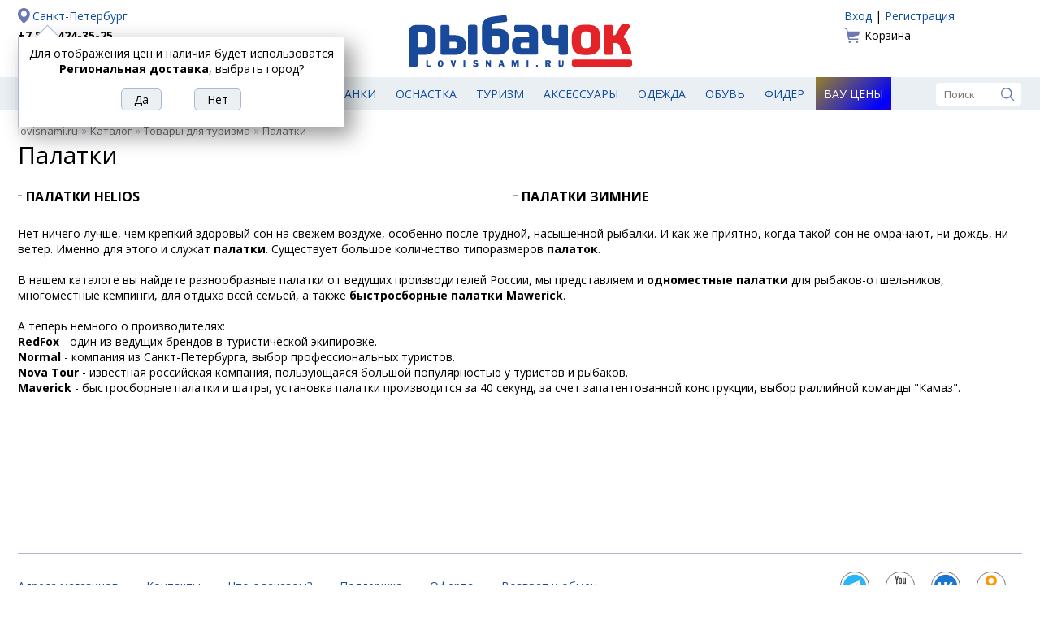

--- FILE ---
content_type: text/html; charset=UTF-8
request_url: https://lovisnami.ru/category/palatki-1019
body_size: 9896
content:
<!DOCTYPE html>
<html lang="ru">

<head>
    <meta charset="UTF-8">
	<link rel='icon' href='/site2/template/lovisnami2016/favicon.ico' type='image/x-icon'>
	<link rel="apple-touch-icon" sizes="180x180" href="/apple-touch-icon.png">
	<link rel="icon" type="image/png" href="/site2/template/lovisnami2016/favicon-32x32.png" sizes="32x32">
	<link rel="icon" type="image/png" href="/site2/template/lovisnami2016/favicon-16x16.png" sizes="16x16">
	<link rel="manifest" href="/manifest.json">
	<meta name="theme-color" content="#ffffff">
	<meta name='Content-Type' content='text/html; charset=utf-8' />
	<meta name='Content-Language' content='ru' />
	<meta name='description' content='Обновленный каталог палаток 2026 для активного отдыха с эксклюзивными фото, описанием и отзывами, доставка курьером и почтой' />
	<link rel='stylesheet' href='/site2/template/lovisnami2016/css/default.css?4.83' type='text/css'>
	<link rel='stylesheet' href='/site2/template/lovisnami2016/css/jquery.window.css?4.83' type='text/css'>
	<link rel='stylesheet' href='/site2/template/lovisnami2016/css/tpl.min.css?4.83' type='text/css'>
	<script type='text/javascript' src='/site2/template/lovisnami2016/js/jquery-1.12.4.min.js?4.83'></script>
	<script type='text/javascript' src='/site2/template/lovisnami2016/js/fn.js?4.83'></script>
	<script type='text/javascript' src='/site2/template/lovisnami2016/js/jquery.window.js?4.83'></script>
	<script type='text/javascript' src='/site2/template/lovisnami2016/js/main.js?4.83'></script>
	<link rel='canonical' href='https://lovisnami.ru/category/palatki-1019'>
	<title>Палатки — купить палатки и тенты в ассортименте для активного отдыха, путешествий, доставка курьером, почтой в каталоге 2026 года интернет магазина РыбачОК</title>
</head>

<body>
<script type="text/javascript">
	window.dataLayer = window.dataLayer || [];
</script>

	<div class='header center clearfix'>
		<div class='left'>
			<a rel="nofollow" href='https://lovisnami.ru/site2/#mainCityChange' class='city' id='mainCityChange'>Санкт-Петербург</a>
<a href='tel:+78124243525' class='phone' rel='nofollow'>+7 812 424-35-25</a>
<!--<a href='tel:+78123390975' class='phone' rel='nofollow'>+7 812 339-09-75</a>-->
	<a href='/dostavka?part=pickup_2287'>Доставка</a>
	<a href='/oplata'>Оплата</a>

	<script type='text/javascript'>
		$(document).ready(function() {
			showMayBeCity('Региональная доставка');
		});
	</script>

		</div>
		<div class='logo'>
							<a href='/'><img src='/site2/template/lovisnami2016/images/logo.svg' width='275' height='90' alt='РыбачОК' title='Рыболовный магазин'></a>
					</div>
		<div class='right'>
			<!--noindex-->
			<div class='auth'>
						<a href='/user_login.php'>Вход</a>
				 | 
					<a href='/user_profile.php'>Регистрация</a>
			</div>
				<a href='/basket.php' class='basket'>
	Корзина	</a>

			<!--/noindex-->
		</div>
	</div>

	<div class='menu'>
		<div class='center clearfix'>
							<a href='https://lovisnami.ru/products.php' id='catalog_list'><img src='/site2/template/lovisnami2016/images/ico_hamburger.svg' width='19' height='19' alt='Каталог' title='Каталог'><span>Рыболовные товары</span></a>
									<a href='https://lovisnami.ru/category/udilishcha-1006' title='Удилища' class="">Удилища</a>
			<a href='https://lovisnami.ru/category/spinningi-1062' title='Спиннинги' class="">Спиннинги</a>
			<a href='https://lovisnami.ru/category/katushki-1010' title='Катушки' class="">Катушки</a>
			<a href='https://lovisnami.ru/category/rybolovnye-primanki-1634' title='Приманки' class="">Приманки</a>
			<a href='https://lovisnami.ru/category/rybolovnaya-osnastka-1002' title='Оснастка' class="">Оснастка</a>
			<a href='https://lovisnami.ru/category/tovary-dlya-turizma-1001' title='Туризм' class="">Туризм</a>
			<a href='https://lovisnami.ru/category/rybolovnye-prinadlezhnosti-1003' title='Аксессуары' class="">Аксессуары</a>
			<a href='https://lovisnami.ru/category/odezhda-dlya-rybalki-1004' title='Одежда' class="">Одежда</a>
			<a href='https://lovisnami.ru/category/obuv-1057' title='Обувь' class="">Обувь</a>
			<a href='https://lovisnami.ru/category/fider-3233' title='Фидер' class="">Фидер</a>
			<a href='https://lovisnami.ru/wow-price' title='Вау цены' class="wow_price_button">Вау цены</a>

			<form action='/search.html' method='get' class='search'>
	<input type='text' name='q' value='' placeholder='Поиск' autocomplete='off'>
	<input type='image' src='/site2/template/lovisnami2016/images/ico_search.svg' width='16' height='16' alt='Поиск' title='Поиск'>
</form>

			<div class='catalog_menu hide'>
				<ul>
				<li>
									<a href='https://lovisnami.ru/category/idei-podarkov-dlya-rybakov-i-okhotnikov-1728' title='Идеи подарков для рыбаков и охотников'>Идеи подарков для рыбаков и охотников</a>
											</li>
						<li>
									<a href='https://lovisnami.ru/category/mikrodzhig_1-3334' title='Микроджиг'>Микроджиг</a>
													<ul>
													<li>
																	<a href='https://lovisnami.ru/category/gruza-dlya-mikrodzhiga-3344' title='Груза для микроджига'>Груза для микроджига</a>
															</li>
														<li>
																	<a href='https://lovisnami.ru/category/dzhig-golovki-dlya-mikrodzhiga-3345' title='Джиг головки для микроджига'>Джиг головки для микроджига</a>
															</li>
														<li>
																	<a href='https://lovisnami.ru/category/katushki-dlya-mikrodzhiga-3347' title='Катушки для микроджига'>Катушки для микроджига</a>
															</li>
														<li>
																	<a href='https://lovisnami.ru/category/kryuchki-dlya-mikrodzhiga-3343' title='Крючки для микроджига'>Крючки для микроджига</a>
															</li>
														<li>
																	<a href='https://lovisnami.ru/category/primanki-dlya-mikrodzhiga-3341' title='Приманки для микроджига'>Приманки для микроджига</a>
															</li>
														<li>
																	<a href='https://lovisnami.ru/category/spinningi-dlya-mikrodzhiga-3346' title='Спиннинги для микроджига'>Спиннинги для микроджига</a>
															</li>
														<li>
																	<a href='https://lovisnami.ru/category/shnury-dlya-mikrodzhiga-3342' title='Шнуры для микроджига'>Шнуры для микроджига</a>
															</li>
												</ul>
							</li>
						<li>
									<a href='https://lovisnami.ru/category/morskaya-rybalka-3253' title='Морская рыбалка'>Морская рыбалка</a>
													<ul>
													<li>
																	<a href='https://lovisnami.ru/category/morskaya-osnastka-3255' title='Морская оснастка'>Морская оснастка</a>
															</li>
														<li>
																	<a href='https://lovisnami.ru/category/morskie-katushki-3258' title='Морские катушки'>Морские катушки</a>
															</li>
														<li>
																	<a href='https://lovisnami.ru/category/morskie-primanki-3254' title='Морские приманки'>Морские приманки</a>
															</li>
														<li>
																	<a href='https://lovisnami.ru/category/morskie-udilishcha-3256' title='Морские удилища'>Морские удилища</a>
															</li>
														<li>
																	<a href='https://lovisnami.ru/category/morskie-shnury-3257' title='Морские шнуры'>Морские шнуры</a>
															</li>
												</ul>
							</li>
						<li>
									<a href='https://lovisnami.ru/category/na-kolskiy-3556' title='На Кольский'>На Кольский</a>
													<ul>
													<li>
																	<a href='https://lovisnami.ru/category/blesny-3559' title='Блесны'>Блесны</a>
															</li>
														<li>
																	<a href='https://lovisnami.ru/category/veydersy-3570' title='Вейдерсы'>Вейдерсы</a>
															</li>
														<li>
																	<a href='https://lovisnami.ru/category/voblery-kolskii-3562' title='Воблеры'>Воблеры</a>
															</li>
														<li>
																	<a href='https://lovisnami.ru/category/zabrodnye-botinki-3571' title='Забродные ботинки'>Забродные ботинки</a>
															</li>
														<li>
																	<a href='https://lovisnami.ru/category/zabrodnye-kurtki-3572' title='Забродные куртки'>Забродные куртки</a>
															</li>
														<li>
																	<a href='https://lovisnami.ru/category/katushki-3566' title='Катушки'>Катушки</a>
															</li>
														<li>
																	<a href='https://lovisnami.ru/category/leska-3558' title='Леска'>Леска</a>
															</li>
														<li>
																	<a href='https://lovisnami.ru/category/mukhi-na-gorbushu-3563' title='Мухи на горбушу'>Мухи на горбушу</a>
															</li>
														<li>
																	<a href='https://lovisnami.ru/category/spinningi-kolskii-3561' title='Спиннинги'>Спиннинги</a>
															</li>
														<li>
																	<a href='https://lovisnami.ru/category/termobele-3573' title='Термобелье'>Термобелье</a>
															</li>
														<li>
																	<a href='https://lovisnami.ru/category/udochki-na-gorbushu-3560' title='Удочки на горбушу'>Удочки на горбушу</a>
															</li>
												</ul>
							</li>
						<li>
									<a href='https://lovisnami.ru/category/nakhlyst-1635' title='Нахлыст'>Нахлыст</a>
													<ul>
													<li>
																	<a href='https://lovisnami.ru/category/instrumenty-dlya-vyazaniya-1333' title='Инструменты для вязания'>Инструменты для вязания</a>
															</li>
														<li>
																	<a href='https://lovisnami.ru/category/instrumenty-dlya-vyazaniya-fantom-rossiya-indiya-2157' title='Инструменты и станки для вязания HAMO (Индия)'>Инструменты и станки для вязания HAMO (Индия)</a>
															</li>
														<li>
																	<a href='https://lovisnami.ru/category/materialy-dlya-vyazaniya-mushek-1631' title='Материалы для вязания мушек'>Материалы для вязания мушек</a>
															</li>
														<li>
																	<a href='https://lovisnami.ru/category/mushki-1111' title='Мушки'>Мушки</a>
															</li>
														<li>
																	<a href='https://lovisnami.ru/category/povodochnyy-material-1452' title='Поводочный материал'>Поводочный материал</a>
															</li>
														<li>
																	<a href='https://lovisnami.ru/category/podleski-konusnye-1449' title='Подлески конусные'>Подлески конусные</a>
															</li>
														<li>
																	<a href='https://lovisnami.ru/category/soedinitelnye-sistemy-1641' title='Соединительные системы'>Соединительные системы</a>
															</li>
														<li>
																	<a href='https://lovisnami.ru/category/udilishcha-i-katushki_1-1630' title='Удилища и катушки'>Удилища и катушки</a>
															</li>
														<li>
																	<a href='https://lovisnami.ru/category/shnury-nakhlystovye-1451' title='Шнуры нахлыстовые'>Шнуры нахлыстовые</a>
															</li>
												</ul>
							</li>
						<li>
									<a href='https://lovisnami.ru/category/odezhda-dlya-rybalki-1004' title='Одежда для рыбалки'>Одежда для рыбалки</a>
													<ul>
													<li>
																	<a href='https://lovisnami.ru/category/bryuki-1049' title='Брюки и комбинезоны'>Брюки и комбинезоны</a>
															</li>
														<li>
																	<a href='https://lovisnami.ru/category/veydersy-1050' title='Вейдерсы'>Вейдерсы</a>
															</li>
														<li>
																	<a href='https://lovisnami.ru/category/golovnye-ubory-1060' title='Головные уборы'>Головные уборы</a>
															</li>
														<li>
																	<a href='https://lovisnami.ru/category/zhilety-1051' title='Жилеты'>Жилеты</a>
															</li>
														<li>
																	<a href='https://lovisnami.ru/category/kostyumy-1053' title='Костюмы'>Костюмы</a>
															</li>
														<li>
																	<a href='https://lovisnami.ru/category/kurtki-1054' title='Куртки'>Куртки</a>
															</li>
														<li>
																	<a href='https://lovisnami.ru/category/nakolenniki-2871' title='Наколенники'>Наколенники</a>
															</li>
														<li>
																	<a href='https://lovisnami.ru/category/obuv-1057' title='Обувь для рыбалки и охоты'>Обувь для рыбалки и охоты</a>
															</li>
														<li>
																	<a href='https://lovisnami.ru/category/ochki-polyarizatsionnye_1-3164' title='Очки поляризационные'>Очки поляризационные</a>
															</li>
														<li>
																	<a href='https://lovisnami.ru/category/perchatki-1055' title='Перчатки'>Перчатки</a>
															</li>
														<li>
																	<a href='https://lovisnami.ru/category/rubashki-grundens-3407' title='Рубашки Grundens'>Рубашки Grundens</a>
															</li>
														<li>
																	<a href='https://lovisnami.ru/category/rubashki-simms-2997' title='Рубашки Simms'>Рубашки Simms</a>
															</li>
														<li>
																	<a href='https://lovisnami.ru/category/termobele-1059' title='Термобелье'>Термобелье</a>
															</li>
														<li>
																	<a href='https://lovisnami.ru/category/termonoski-1058' title='Термоноски'>Термоноски</a>
															</li>
														<li>
																	<a href='https://lovisnami.ru/category/futbolki-1061' title='Футболки'>Футболки</a>
															</li>
														<li>
																	<a href='https://lovisnami.ru/category/shorty-3297' title='Шорты'>Шорты</a>
															</li>
												</ul>
							</li>
						<li>
									<a href='https://lovisnami.ru/category/prinadlezhnosti-dlya-zimney-rybalki-1675' title='Принадлежности для зимней рыбалки'>Принадлежности для зимней рыбалки</a>
													<ul>
													<li>
																	<a href='https://lovisnami.ru/category/blesny-zimnie_2-2842' title='Блесны зимние'>Блесны зимние</a>
															</li>
														<li>
																	<a href='https://lovisnami.ru/category/zherlitsy-dlya-zimney-rybalki-3187' title='Жерлицы для зимней рыбалки'>Жерлицы для зимней рыбалки</a>
															</li>
														<li>
																	<a href='https://lovisnami.ru/category/zima-balansiry-rapala-finlyandiya-2833' title='Зимние балансиры Rapala'>Зимние балансиры Rapala</a>
															</li>
														<li>
																	<a href='https://lovisnami.ru/category/katushki_winter-3183' title='Катушки для зимней рыбалки'>Катушки для зимней рыбалки</a>
															</li>
														<li>
																	<a href='https://lovisnami.ru/category/ledobury-i-aksessuary-1676' title='Ледобуры и аксессуары'>Ледобуры и аксессуары</a>
															</li>
														<li>
																	<a href='https://lovisnami.ru/category/palatki-dlya-zimney-rybalki-1678' title='Палатки для зимней рыбалки'>Палатки для зимней рыбалки</a>
															</li>
														<li>
																	<a href='https://lovisnami.ru/category/poleznye-aksessuary-1791' title='Полезные аксессуары'>Полезные аксессуары</a>
															</li>
														<li>
																	<a href='https://lovisnami.ru/category/cherpaki-i-bagoriki-1679' title='Черпаки и багорики'>Черпаки и багорики</a>
															</li>
														<li>
																	<a href='https://lovisnami.ru/category/yashchiki-i-sanki-dlya-zimney-rybalki-1677' title='Ящики и санки для зимней рыбалки'>Ящики и санки для зимней рыбалки</a>
															</li>
												</ul>
							</li>
						<li>
									<a href='https://lovisnami.ru/category/rybolovnaya-osnastka-1002' title='Рыболовная оснастка'>Рыболовная оснастка</a>
													<ul>
													<li>
																	<a href='https://lovisnami.ru/category/aksessuary-i-osnastka-dlya-fidernoy-lovli-daiwa-nzon-3230' title='Аксессуары и оснастка для фидерной ловли DAIWA NZON'>Аксессуары и оснастка для фидерной ловли DAIWA NZON</a>
															</li>
														<li>
																	<a href='https://lovisnami.ru/category/aksessuary-i-osnastka-dlya-fidernoy-lovli-flagman-3026' title='Аксессуары и оснастка для фидерной ловли Flagman'>Аксессуары и оснастка для фидерной ловли Flagman</a>
															</li>
														<li>
																	<a href='https://lovisnami.ru/category/antizakruchivateli-1760' title='Антизакручиватели (противозакручиватели)'>Антизакручиватели (противозакручиватели)</a>
															</li>
														<li>
																	<a href='https://lovisnami.ru/category/gruzila-1074' title='Грузила'>Грузила</a>
															</li>
														<li>
																	<a href='https://lovisnami.ru/category/donki-osnashchennye-1081' title='Донки оснащенные'>Донки оснащенные</a>
															</li>
														<li>
																	<a href='https://lovisnami.ru/category/karabiny-i-vertlyugi-1076' title='Карабины и вертлюги'>Карабины и вертлюги</a>
															</li>
														<li>
																	<a href='https://lovisnami.ru/category/kivki-1078' title='Кивки'>Кивки</a>
															</li>
														<li>
																	<a href='https://lovisnami.ru/category/kryuchki-1072' title='Крючки'>Крючки</a>
															</li>
														<li>
																	<a href='https://lovisnami.ru/category/leski-1122' title='Лески'>Лески</a>
															</li>
														<li>
																	<a href='https://lovisnami.ru/category/nakhlystovye-shnury-3294' title='Нахлыстовые шнуры'>Нахлыстовые шнуры</a>
															</li>
														<li>
																	<a href='https://lovisnami.ru/category/povodki-1075' title='Поводки'>Поводки</a>
															</li>
														<li>
																	<a href='https://lovisnami.ru/category/poplavki-1073' title='Поплавки'>Поплавки</a>
															</li>
														<li>
																	<a href='https://lovisnami.ru/category/rasprodazha-karpovykh-snastey-2113' title='Распродажа Карповых снастей'>Распродажа Карповых снастей</a>
															</li>
														<li>
																	<a href='https://lovisnami.ru/category/signalizatory-poklevki-1740' title='Сигнализаторы поклевки'>Сигнализаторы поклевки</a>
															</li>
														<li>
																	<a href='https://lovisnami.ru/category/shnury-1123' title='Шнуры'>Шнуры</a>
															</li>
												</ul>
							</li>
						<li>
									<a href='https://lovisnami.ru/category/katushki-1010' title='Рыболовные катушки'>Рыболовные катушки</a>
													<ul>
													<li>
																	<a href='https://lovisnami.ru/category/zimnie-katushki-3191' title='Зимние катушки'>Зимние катушки</a>
															</li>
														<li>
																	<a href='https://lovisnami.ru/category/katushki-bezynertsionnye-1116' title='Катушки безынерционные'>Катушки безынерционные</a>
															</li>
														<li>
																	<a href='https://lovisnami.ru/category/katushki-provodochnye-1117' title='Катушки инерционные'>Катушки инерционные</a>
															</li>
														<li>
																	<a href='https://lovisnami.ru/category/katushki-multiplikatornye-1115' title='Катушки мультипликаторные'>Катушки мультипликаторные</a>
															</li>
														<li>
																	<a href='https://lovisnami.ru/category/smazki-1121' title='Смазки'>Смазки</a>
															</li>
												</ul>
							</li>
						<li>
									<a href='https://lovisnami.ru/category/rybolovnye-primanki-1634' title='Рыболовные приманки'>Рыболовные приманки</a>
													<ul>
													<li>
																	<a href='https://lovisnami.ru/category/balansiry-1106' title='Балансиры'>Балансиры</a>
															</li>
														<li>
																	<a href='https://lovisnami.ru/category/blesny-zimnie-1539' title='Блесны зимние'>Блесны зимние</a>
															</li>
														<li>
																	<a href='https://lovisnami.ru/category/blesny-letnie-1538' title='Блесны летние'>Блесны летние</a>
															</li>
														<li>
																	<a href='https://lovisnami.ru/category/voblery-1108' title='Воблеры'>Воблеры</a>
															</li>
														<li>
																	<a href='https://lovisnami.ru/category/voblery-zimnie-3032' title='Воблеры зимние (вибы)'>Воблеры зимние (вибы)</a>
															</li>
														<li>
																	<a href='https://lovisnami.ru/category/zhivets-3600' title='Живец'>Живец</a>
															</li>
														<li>
																	<a href='https://lovisnami.ru/category/mormyshki_3-1110' title='Мормышки'>Мормышки</a>
															</li>
														<li>
																	<a href='https://lovisnami.ru/category/prikormki-i-attraktanty-1114' title='Прикормки и аттрактанты'>Прикормки и аттрактанты</a>
															</li>
														<li>
																	<a href='https://lovisnami.ru/category/silikonovye-primanki-1109' title='Силиконовые приманки'>Силиконовые приманки</a>
															</li>
												</ul>
							</li>
						<li>
									<a href='https://lovisnami.ru/category/rybolovnye-prinadlezhnosti-1003' title='Рыболовные принадлежности'>Рыболовные принадлежности</a>
													<ul>
													<li>
																	<a href='https://lovisnami.ru/category/yashchiki-korobki-tubusy-1103' title='Все для хранения'>Все для хранения</a>
															</li>
														<li>
																	<a href='https://lovisnami.ru/category/instrumenty-1088' title='Инструменты'>Инструменты</a>
															</li>
														<li>
																	<a href='https://lovisnami.ru/category/kombayny-dlya-yagod-3366' title='Комбайны для ягод'>Комбайны для ягод</a>
															</li>
														<li>
																	<a href='https://lovisnami.ru/category/ledobury-i-nozhi-k-ledoburam-1012' title='Ледобуры, ножи, чехлы и аксессуары'>Ледобуры, ножи, чехлы и аксессуары</a>
															</li>
														<li>
																	<a href='https://lovisnami.ru/category/nakleyki-na-avto-2054' title='Наклейки на авто'>Наклейки на авто</a>
															</li>
														<li>
																	<a href='https://lovisnami.ru/category/podsaki-1093' title='Подсаки'>Подсаки</a>
															</li>
														<li>
																	<a href='https://lovisnami.ru/category/sadki-1094' title='Садки и каны'>Садки и каны</a>
															</li>
														<li>
																	<a href='https://lovisnami.ru/category/sani-dlya-rybalki-2935' title='Сани для рыбалки'>Сани для рыбалки</a>
															</li>
														<li>
																	<a href='https://lovisnami.ru/category/trollingovoe-oborudovanie-1077' title='Троллинговое оборудование'>Троллинговое оборудование</a>
															</li>
														<li>
																	<a href='https://lovisnami.ru/category/ekholoty-1135' title='Эхолоты, аксессуары и аккумуляторы'>Эхолоты, аксессуары и аккумуляторы</a>
															</li>
														<li>
																	<a href='https://lovisnami.ru/category/yashchiki-zimnie-1355' title='Ящики для зимней рыбалки'>Ящики для зимней рыбалки</a>
															</li>
												</ul>
							</li>
						<li>
									<a href='https://lovisnami.ru/category/spinningi-1062' title='Спиннинги'>Спиннинги</a>
													<ul>
													<li>
																	<a href='https://lovisnami.ru/category/zapasnye-vershinki-forsage-2971' title='Запасные вершинки FORSAGE'>Запасные вершинки FORSAGE</a>
															</li>
														<li>
																	<a href='https://lovisnami.ru/category/morskie-spinningi-3093' title='Морские спиннинги'>Морские спиннинги</a>
															</li>
														<li>
																	<a href='https://lovisnami.ru/category/nabory-dlya-detey-3399' title='Наборы для детей'>Наборы для детей</a>
															</li>
														<li>
																	<a href='https://lovisnami.ru/category/spinningi-13-fishing-3375' title='Спиннинги 13 Fishing'>Спиннинги 13 Fishing</a>
															</li>
														<li>
																	<a href='https://lovisnami.ru/category/spinningi-akara-3210' title='Спиннинги Akara'>Спиннинги Akara</a>
															</li>
														<li>
																	<a href='https://lovisnami.ru/category/spinningi-ares-3585' title='Спиннинги Ares'>Спиннинги Ares</a>
															</li>
														<li>
																	<a href='https://lovisnami.ru/category/spinningi-bft-2921' title='Спиннинги BFT'>Спиннинги BFT</a>
															</li>
														<li>
																	<a href='https://lovisnami.ru/category/spinningi-black-side-3577' title='Спиннинги Black Side'>Спиннинги Black Side</a>
															</li>
														<li>
																	<a href='https://lovisnami.ru/category/spinningi-daiwa-yaponiya-1278' title='Спиннинги Daiwa'>Спиннинги Daiwa</a>
															</li>
														<li>
																	<a href='https://lovisnami.ru/category/spinningi-evergreen-3326' title='Спиннинги Evergreen'>Спиннинги Evergreen</a>
															</li>
														<li>
																	<a href='https://lovisnami.ru/category/spinningi-fish2fish-3224' title='Спиннинги Fish2Fish'>Спиннинги Fish2Fish</a>
															</li>
														<li>
																	<a href='https://lovisnami.ru/category/spinningi-forsage-koreya-2637' title='Спиннинги FORSAGE'>Спиннинги FORSAGE</a>
															</li>
														<li>
																	<a href='https://lovisnami.ru/category/spinningi-graphitleader-yaponiya-1620' title='Спиннинги Graphitleader'>Спиннинги Graphitleader</a>
															</li>
														<li>
																	<a href='https://lovisnami.ru/category/spinningi-jackall-3553' title='Спиннинги Jackall'>Спиннинги Jackall</a>
															</li>
														<li>
																	<a href='https://lovisnami.ru/category/spinningi-lagoon-3354' title='Спиннинги Lagoon'>Спиннинги Lagoon</a>
															</li>
														<li>
																	<a href='https://lovisnami.ru/category/spinningi-major-craft-yaponiya-1761' title='Спиннинги Major Craft'>Спиннинги Major Craft</a>
															</li>
														<li>
																	<a href='https://lovisnami.ru/category/spinningi-maximus-koreya-1662' title='Спиннинги Maximus'>Спиннинги Maximus</a>
															</li>
														<li>
																	<a href='https://lovisnami.ru/category/spinningi-narval-3227' title='Спиннинги NARVAL'>Спиннинги NARVAL</a>
															</li>
														<li>
																	<a href='https://lovisnami.ru/category/spinning-okuma-3063' title='Спиннинги Okuma'>Спиннинги Okuma</a>
															</li>
														<li>
																	<a href='https://lovisnami.ru/category/spinningi-pontoon-21-yaponiya-1647' title='Спиннинги Pontoon 21'>Спиннинги Pontoon 21</a>
															</li>
														<li>
																	<a href='https://lovisnami.ru/category/spinningi-python-3564' title='Спиннинги Python'>Спиннинги Python</a>
															</li>
														<li>
																	<a href='https://lovisnami.ru/category/spinningi-rapala-3376' title='Спиннинги Rapala'>Спиннинги Rapala</a>
															</li>
														<li>
																	<a href='https://lovisnami.ru/category/spinningi-roix-3579' title='Спиннинги Roix'>Спиннинги Roix</a>
															</li>
														<li>
																	<a href='https://lovisnami.ru/category/spinningi-s-master-3216' title='Спиннинги S Master'>Спиннинги S Master</a>
															</li>
														<li>
																	<a href='https://lovisnami.ru/category/spinning-savager-daniya-2505' title='Спиннинги Savagear'>Спиннинги Savagear</a>
															</li>
														<li>
																	<a href='https://lovisnami.ru/category/spinningi-shimano-yaponiya-1288' title='Спиннинги Shimano'>Спиннинги Shimano</a>
															</li>
														<li>
																	<a href='https://lovisnami.ru/category/spinningi-smith-yaponiya-1285' title='Спиннинги Smith'>Спиннинги Smith</a>
															</li>
														<li>
																	<a href='https://lovisnami.ru/category/spinningi-stinger-kitay-3109' title='Спиннинги Stinger'>Спиннинги Stinger</a>
															</li>
														<li>
																	<a href='https://lovisnami.ru/category/spinning-zetrix-yaponiya-2815' title='Спиннинги Zetrix'>Спиннинги Zetrix</a>
															</li>
												</ul>
							</li>
						<li>
									<a href='https://lovisnami.ru/category/tovary-dlya-turizma-1001' title='Товары для туризма'>Товары для туризма</a>
													<ul>
													<li>
																	<a href='https://lovisnami.ru/category/binokli-1044' title='Бинокли'>Бинокли</a>
															</li>
														<li>
																	<a href='https://lovisnami.ru/category/zashchita-ot-nasekomykh-1025' title='Защита от насекомых'>Защита от насекомых</a>
															</li>
														<li>
																	<a href='https://lovisnami.ru/category/kompasy-1045' title='Компасы'>Компасы</a>
															</li>
														<li>
																	<a href='https://lovisnami.ru/category/mebel-dlya-kempinga-1026' title='Мебель для кемпинга'>Мебель для кемпинга</a>
															</li>
														<li>
																	<a href='https://lovisnami.ru/category/multiinstrumenty-2937' title='Мультиинструменты'>Мультиинструменты</a>
															</li>
														<li>
																	<a href='https://lovisnami.ru/category/naduvnye-lodki-1013' title='Надувные лодки'>Надувные лодки</a>
															</li>
														<li>
																	<a href='https://lovisnami.ru/category/nozhi-1031' title='Ножи'>Ножи</a>
															</li>
														<li>
																	<a href='https://lovisnami.ru/category/palatki-1019' title='Палатки'>Палатки</a>
															</li>
														<li>
																	<a href='https://lovisnami.ru/category/posuda-aksessuary-1032' title='Посуда, аксессуары'>Посуда, аксессуары</a>
															</li>
														<li>
																	<a href='https://lovisnami.ru/category/spalnye-meshki-1018' title='Спальные мешки'>Спальные мешки</a>
															</li>
														<li>
																	<a href='https://lovisnami.ru/category/sportivnye-videoregistratory-camsports-1789' title='Спортивные видеокамеры'>Спортивные видеокамеры</a>
															</li>
														<li>
																	<a href='https://lovisnami.ru/category/termosy-1181' title='Термосы'>Термосы</a>
															</li>
														<li>
																	<a href='https://lovisnami.ru/category/turisticheskie-kovriki-1022' title='Туристические коврики'>Туристические коврики</a>
															</li>
														<li>
																	<a href='https://lovisnami.ru/category/gazovoe-oborudovanie-1017' title='Туристическое газовое оборудование'>Туристическое газовое оборудование</a>
															</li>
														<li>
																	<a href='https://lovisnami.ru/category/fonari-1048' title='Фонари'>Фонари</a>
															</li>
												</ul>
							</li>
						<li>
									<a href='https://lovisnami.ru/category/udilishcha-1006' title='Удилища'>Удилища</a>
													<ul>
													<li>
																	<a href='https://lovisnami.ru/category/zapasnye-khlysty-i-koltsa-1070' title='Запасные хлысты и кольца'>Запасные хлысты и кольца</a>
															</li>
														<li>
																	<a href='https://lovisnami.ru/category/zimnie-zherlitsy-i-aksessuary-3189' title='Зимние Жерлицы и аксессуары'>Зимние Жерлицы и аксессуары</a>
															</li>
														<li>
																	<a href='https://lovisnami.ru/category/kivki-storozhki-khlysty-3190' title='Кивки, сторожки'>Кивки, сторожки</a>
															</li>
														<li>
																	<a href='https://lovisnami.ru/category/nabory-dlya-detey_2-3402' title='Наборы для детей'>Наборы для детей</a>
															</li>
														<li>
																	<a href='https://lovisnami.ru/category/podstavki-dlya-udilishch-1770' title='Подставки для удилищ'>Подставки для удилищ</a>
															</li>
														<li>
																	<a href='https://lovisnami.ru/category/udilishcha-karpovye-1067' title='Удилища карповые'>Удилища карповые</a>
															</li>
														<li>
																	<a href='https://lovisnami.ru/category/udilishcha-matchevye-1068' title='Удилища матчевые'>Удилища матчевые</a>
															</li>
														<li>
																	<a href='https://lovisnami.ru/category/udilishcha-poplavochnye-1066' title='Удилища поплавочные'>Удилища поплавочные</a>
															</li>
														<li>
																	<a href='https://lovisnami.ru/category/udilishcha-fidernye-1069' title='Удилища фидерные'>Удилища фидерные</a>
															</li>
														<li>
																	<a href='https://lovisnami.ru/category/udilishcha-zimnie-1071' title='Удочки для зимней рыбалки'>Удочки для зимней рыбалки</a>
															</li>
												</ul>
							</li>
						<li>
									<a href='https://lovisnami.ru/category/fider-3233' title='Фидер'>Фидер</a>
													<ul>
													<li>
																	<a href='https://lovisnami.ru/category/aromatizatory-i-dobavki-3249' title='Ароматизаторы и добавки'>Ароматизаторы и добавки</a>
															</li>
														<li>
																	<a href='https://lovisnami.ru/category/vedra-i-emkosti-3239' title='Ведра и емкости'>Ведра и емкости</a>
															</li>
														<li>
																	<a href='https://lovisnami.ru/category/gotovye-osnastki-i-povodki-3244' title='Готовые оснастки и поводки'>Готовые оснастки и поводки</a>
															</li>
														<li>
																	<a href='https://lovisnami.ru/category/gruza-kormushki-dlya-fidera-3242' title='Груза-кормушки для фидера'>Груза-кормушки для фидера</a>
															</li>
														<li>
																	<a href='https://lovisnami.ru/category/instrumenty-dlya-fidera-3243' title='Инструменты для фидера'>Инструменты для фидера</a>
															</li>
														<li>
																	<a href='https://lovisnami.ru/category/katushki-dlya-fidera-3234' title='Катушки для фидера'>Катушки для фидера</a>
															</li>
														<li>
																	<a href='https://lovisnami.ru/category/kvivertipy-dlya-fidera-3237' title='Квивертипы для фидера'>Квивертипы для фидера</a>
															</li>
														<li>
																	<a href='https://lovisnami.ru/category/leska-dlya-fidera-3238' title='Леска для фидера'>Леска для фидера</a>
															</li>
														<li>
																	<a href='https://lovisnami.ru/category/platformy-i-aksessuary-3241' title='Платформы и аксессуары'>Платформы и аксессуары</a>
															</li>
														<li>
																	<a href='https://lovisnami.ru/category/povodochnitsy-dlya-fidera-3245' title='Поводочницы для фидера'>Поводочницы для фидера</a>
															</li>
														<li>
																	<a href='https://lovisnami.ru/category/podsaki-dlya-fidera--3240' title='Подсаки для фидера '>Подсаки для фидера </a>
															</li>
														<li>
																	<a href='https://lovisnami.ru/category/prikormki-dlya-fidera-3246' title='Прикормки для фидера'>Прикормки для фидера</a>
															</li>
														<li>
																	<a href='https://lovisnami.ru/category/sadki-dlya-fidera-3247' title='Садки для фидера'>Садки для фидера</a>
															</li>
														<li>
																	<a href='https://lovisnami.ru/category/sistemy-khraneniya-dlya-fidera-3248' title='Системы хранения для фидера'>Системы хранения для фидера</a>
															</li>
														<li>
																	<a href='https://lovisnami.ru/category/udilishcha-dlya-fidera-3235' title='Удилища для фидера'>Удилища для фидера</a>
															</li>
														<li>
																	<a href='https://lovisnami.ru/category/shnury-dlya-fidera-3236' title='Шнуры для фидера'>Шнуры для фидера</a>
															</li>
												</ul>
							</li>
						<li>
									<a href='https://lovisnami.ru/category/forelevaya-programma-2486' title='Форелевая программа'>Форелевая программа</a>
													<ul>
													<li>
																	<a href='https://lovisnami.ru/category/trout-blesny-smith-yaponiya-2508' title='Блесны Smith (Япония)'>Блесны Smith (Япония)</a>
															</li>
														<li>
																	<a href='https://lovisnami.ru/category/forelevye-blesny-akara-3259' title='Форелевые блесны Akara'>Форелевые блесны Akara</a>
															</li>
														<li>
																	<a href='https://lovisnami.ru/category/forelevye-blesny-anglers-system-3194' title='Форелевые блесны Anglers System'>Форелевые блесны Anglers System</a>
															</li>
														<li>
																	<a href='https://lovisnami.ru/category/forelevye-blesny-forest-3180' title='Форелевые блесны FOREST'>Форелевые блесны FOREST</a>
															</li>
														<li>
																	<a href='https://lovisnami.ru/category/trout-forelevye-blesny-lucky-john-2489' title='Форелевые блесны Lucky John'>Форелевые блесны Lucky John</a>
															</li>
														<li>
																	<a href='https://lovisnami.ru/category/forelevye-blesny-luremax-3182' title='Форелевые блесны LUREMAX'>Форелевые блесны LUREMAX</a>
															</li>
														<li>
																	<a href='https://lovisnami.ru/category/forelevye-blesny-stinger-3181' title='Форелевые блесны STINGER'>Форелевые блесны STINGER</a>
															</li>
														<li>
																	<a href='https://lovisnami.ru/category/trout-silikonovye-primanki-berkley-ssha-2492' title='Форелевые силиконовые приманки Berkley'>Форелевые силиконовые приманки Berkley</a>
															</li>
												</ul>
							</li>
						<li>
									<a href='https://lovisnami.ru/category/ekipirovka-grundens-3438' title='Экипировка Grundens'>Экипировка Grundens</a>
													<ul>
													<li>
																	<a href='https://lovisnami.ru/category/bryuki_1-3439' title='Брюки Grundens'>Брюки Grundens</a>
															</li>
														<li>
																	<a href='https://lovisnami.ru/category/veydersy-grundens_1-3440' title='Вейдерсы Grundens'>Вейдерсы Grundens</a>
															</li>
														<li>
																	<a href='https://lovisnami.ru/category/golovnye-ubory-grundens-3443' title='Головные уборы Grundens'>Головные уборы Grundens</a>
															</li>
														<li>
																	<a href='https://lovisnami.ru/category/zhilety-grundens-3444' title='Жилеты Grundens'>Жилеты Grundens</a>
															</li>
														<li>
																	<a href='https://lovisnami.ru/category/kombinezony-grundens-3445' title='Комбинезоны Grundens'>Комбинезоны Grundens</a>
															</li>
														<li>
																	<a href='https://lovisnami.ru/category/kurtki-grundens-3446' title='Куртки Grundens'>Куртки Grundens</a>
															</li>
														<li>
																	<a href='https://lovisnami.ru/category/obuv-grundens_1-3447' title='Обувь Grundens'>Обувь Grundens</a>
															</li>
														<li>
																	<a href='https://lovisnami.ru/category/rubashki-grundens_1-3448' title='Рубашки Grundens'>Рубашки Grundens</a>
															</li>
														<li>
																	<a href='https://lovisnami.ru/category/sumki-i-ryukzaki-grundens-3451' title='Сумки и рюкзаки Grundens'>Сумки и рюкзаки Grundens</a>
															</li>
														<li>
																	<a href='https://lovisnami.ru/category/termobele-grundens-3442' title='Термобелье Grundens'>Термобелье Grundens</a>
															</li>
														<li>
																	<a href='https://lovisnami.ru/category/tolstovki-i-khudi-grundens-3449' title='Толстовки и худи Grundens'>Толстовки и худи Grundens</a>
															</li>
														<li>
																	<a href='https://lovisnami.ru/category/futbolki-grundens_1-3450' title='Футболки Grundens'>Футболки Grundens</a>
															</li>
												</ul>
							</li>
						<li>
									<a href='https://lovisnami.ru/category/ekipirovka-simms-3274' title='Экипировка Simms'>Экипировка Simms</a>
													<ul>
													<li>
																	<a href='https://lovisnami.ru/category/aksessuary-rybolovnye-simms-3291' title='Аксессуары рыболовные Simms'>Аксессуары рыболовные Simms</a>
															</li>
														<li>
																	<a href='https://lovisnami.ru/category/bryuki-simms-3277' title='Брюки и шорты Simms'>Брюки и шорты Simms</a>
															</li>
														<li>
																	<a href='https://lovisnami.ru/category/veydersy-zabrodnye-kombinezony-3276' title='Вейдерсы (забродные комбинезоны)'>Вейдерсы (забродные комбинезоны)</a>
															</li>
														<li>
																	<a href='https://lovisnami.ru/category/kepki-rybolovnye-simms-3279' title='Головные уборы Simms'>Головные уборы Simms</a>
															</li>
														<li>
																	<a href='https://lovisnami.ru/category/zhilety-rybolovnye-3278' title='Жилеты рыболовные'>Жилеты рыболовные</a>
															</li>
														<li>
																	<a href='https://lovisnami.ru/category/kofty-i-khudi-simms-3285' title='Кофты и худи Simms'>Кофты и худи Simms</a>
															</li>
														<li>
																	<a href='https://lovisnami.ru/category/kurtki-rybolovnye-simms-3281' title='Куртки рыболовные Simms'>Куртки рыболовные Simms</a>
															</li>
														<li>
																	<a href='https://lovisnami.ru/category/obuv-redington-3292' title='Обувь Redington'>Обувь Redington</a>
															</li>
														<li>
																	<a href='https://lovisnami.ru/category/obuv-simms-3275' title='Обувь Simms'>Обувь Simms</a>
															</li>
														<li>
																	<a href='https://lovisnami.ru/category/perchatki-rybolovnye-simms-3282' title='Перчатки рыболовные Simms'>Перчатки рыболовные Simms</a>
															</li>
														<li>
																	<a href='https://lovisnami.ru/category/rubashki-simms-2-3283' title='Рубашки рыболовные Simms'>Рубашки рыболовные Simms</a>
															</li>
														<li>
																	<a href='https://lovisnami.ru/category/ryukzaki-i-sumki-simms-3286' title='Рюкзаки и сумки Simms'>Рюкзаки и сумки Simms</a>
															</li>
														<li>
																	<a href='https://lovisnami.ru/category/termokalsony-simms-3289' title='Термокальсоны Simms'>Термокальсоны Simms</a>
															</li>
														<li>
																	<a href='https://lovisnami.ru/category/termonoski-simms-3284' title='Термоноски Simms'>Термоноски Simms</a>
															</li>
														<li>
																	<a href='https://lovisnami.ru/category/termofutbolki-simms-3287' title='Термофутболки Simms'>Термофутболки Simms</a>
															</li>
														<li>
																	<a href='https://lovisnami.ru/category/uteplennye-kombinezony-simms-3280' title='Утепленные комбинезоны Simms'>Утепленные комбинезоны Simms</a>
															</li>
														<li>
																	<a href='https://lovisnami.ru/category/futbolki-rybolovnye-simms-3288' title='Футболки рыболовные Simms'>Футболки рыболовные Simms</a>
															</li>
												</ul>
							</li>
						<li>
									<a href='https://lovisnami.ru/category/electronics-3082' title='Электроника'>Электроника</a>
													<ul>
													<li>
																	<a href='https://lovisnami.ru/category/ekholoty_in_electronic-3084' title='Эхолоты'>Эхолоты</a>
															</li>
												</ul>
							</li>
			</ul>

			</div>
		</div>
	</div>
	

<div class='content center'>
	<div>
    <div class='toste breadcrumbs' id='breadcrumbs'><a href='https://lovisnami.ru'>lovisnami.ru</a> &raquo; <a href='https://lovisnami.ru/products.php'>Каталог</a> &raquo; <a href='https://lovisnami.ru/category/tovary-dlya-turizma-1001'>Товары для туризма</a> &raquo; <span> Палатки</span></div></div>
<div>
    <script id='struct-data-breadcrumbs' type='application/ld+json'>{"@context":"https:\/\/schema.org","@type":"BreadcrumbList","itemListElement":[{"@type":"ListItem","position":0,"item":{"@id":"https:\/\/lovisnami.ru","name":"lovisnami.ru"}},{"@type":"ListItem","position":1,"item":{"@id":"https:\/\/lovisnami.ru\/products.php","name":"Каталог"}},{"@type":"ListItem","position":2,"item":{"@id":"https:\/\/lovisnami.ru\/category\/tovary-dlya-turizma-1001","name":"Товары для туризма"}},{"@type":"ListItem","position":3,"item":{"@id":"https:\/\/lovisnami.ru\/category\/palatki-1019","name":"Палатки"}}]}</script></div>

    <h1>Палатки</h1>
    
        <div class='category_list'>
                    <div class="category_list_column">
                                    <div>
                        <div class="category_parent">
                            <h3>
                                                                <a class="parent_link" data-parent_category_id="1019"
                                    title="Палатки Helios" href="https://lovisnami.ru/category/palatki-helios-3270">
                                    Палатки Helios                                </a>
                            </h3>
                            <div class="category_children" style="display: ">
                                                            </div>
                        </div>
                    </div>
                            </div>
                    <div class="category_list_column">
                                    <div>
                        <div class="category_parent">
                            <h3>
                                                                <a class="parent_link" data-parent_category_id="1019"
                                    title="Палатки зимние" href="https://lovisnami.ru/category/palatki-zimnie-1153">
                                    Палатки зимние                                </a>
                            </h3>
                            <div class="category_children" style="display: ">
                                                            </div>
                        </div>
                    </div>
                            </div>
                    <div class="category_list_column">
                            </div>
            </div>
    <div class='category_text'>
        Нет ничего лучше, чем крепкий здоровый сон на свежем воздухе, особенно после трудной, насыщенной рыбалки. И как же приятно, когда такой сон не омрачают, ни
дождь, ни ветер. Именно для этого и служат <b>палатки</b>. Существует большое количество типоразмеров <b>палаток</b>. <br><br>В нашем каталоге вы найдете разнообразные палатки от ведущих
производителей России, мы представляем и <b>одноместные палатки</b> для рыбаков-отшельников, многоместные кемпинги, для отдыха всей семьей, а также <b>быстросборные палатки Mawerick</b>.
<br><br>А теперь немного о производителях: <br><b>RedFox</b> -  один из ведущих брендов в туристической экипировке. <br><b>Normal</b> - компания из Санкт-Петербурга, выбор профессиональных
туристов. <br><b>Nova Tour</b> - известная российская компания, пользующаяся большой популярностью у туристов и рыбаков. <br><b>Maverick</b> - быстросборные палатки и шатры, установка палатки производится за 40 секунд, за счет запатентованной
конструкции, выбор раллийной команды "Камаз".    </div>
</div>

<div class='footer center'>
			<div class='sub_menu'>
			<div class='left'>
							<a href='/magaziny-rybachok'>Адреса магазинов</a>
				<a href='/o-nas'>Контакты</a>
	<a rel="nofollow" href='/service/check-order'>Что с заказом?</a>
			<a href='/support.php'>Поддержка</a>
				<a href='/oferta'>Оферта</a>
				<a href='/vozvrat'>Возврат и обмен</a>
	
			</div>

			<div class='right'>
                <a href='https://t.me/lovisnami' target='_blank' rel='nofollow'><img src='/site2/template/lovisnami2016/images/icons8-telegram.svg' width='34' height='34' alt='YouTube' title='Telegram'></a>
                <a href='https://www.youtube.com/user/Lovisnami/videos' target='_blank' rel='nofollow'><img src='/site2/template/lovisnami2016/images/icons8-youtube.svg' width='34' height='34' alt='YouTube' title='YouTube'></a>
				<a href='https://vk.com/lovisnami' target='_blank' rel='nofollow'><img src='/site2/template/lovisnami2016/images/icons8-vk.svg' width='34' height='34' alt='ВКонтакте' title='ВКонтакте'></a>
				<a href='https://ok.ru/group/54379450204284' target='_blank' rel='nofollow'><img src='/site2/template/lovisnami2016/images/odnoklassniki.svg' width='34' height='34' alt='Одноклассники' title='Одноклассники'></a>
			</div>
		</div>

			<div class='line'>Телефон в Санкт-Петербурге: +7 812 424-35-25</div>
<div class='line'>
	Адрес в Санкт-Петербурге: Рыбацкий проспект, 10 лит А, 			в Санкт-Петербурге у нас
					<a href='/dostavka?part=pickup_2287'>
					246 точек выдачи заказов
					</a>
				и доставка Курьером</div>
<div class='line'>Телефон для бесплатных звонков с любых номеров России: 8 804 333 00 85</div>

		<div class='line'>Эл. почта: <a href='mailto:sls@lovisnami.ru' rel='nofollow'>sls@lovisnami.ru</a></div>
		
	<div class='copyright'>
		&copy; Интернет-магазин <span class='fishok'>Рыбач<span>ок</span>
        </span> 2003-2026	</div>
</div>

<div class='hide js_var' data-imagepath='/site2/template/lovisnami2016/images/' data-sitepath='/site2/'></div>


	<link rel='stylesheet' href='https://fonts.googleapis.com/css?family=Open+Sans:400,600,700&subset=latin,cyrillic' type='text/css'>
</body>
</html>

--- FILE ---
content_type: application/javascript; charset=utf-8
request_url: https://lovisnami.ru/site2/template/lovisnami2016/js/main.js?4.83
body_size: 10833
content:
function popularItemInit() {
  var num_of_item = $(".mp_popular .item_list_overlay .item_one").length;
  var box_width = $(".mp_popular .item_list").width();
  var item_width = $(
    ".mp_popular .item_list_overlay .item_one:first"
  ).outerWidth();
  var item_in_show = Math.floor(box_width / item_width);
  var pages = Math.ceil(num_of_item / item_in_show);

  $(".mp_popular .sub_title .pages").html("");

  if (pages > 0) {
    for (var i = 1; i <= pages; i++) {
      $(".mp_popular .sub_title .pages").append(
        "<a href='#" + i + "' " + (i == 1 ? "class='active'" : "") + "></a>"
      );
    }
  }
}

function basketRelativeItemInit() {
  var num_of_item = $(
    ".basket_relative_items .item_list_overlay .item_one"
  ).length;
  var box_width = $(".basket_relative_items .item_list").width();
  var item_width = $(
    ".basket_relative_items .item_list_overlay .item_one:first"
  ).outerWidth();
  var item_in_show = Math.floor(box_width / item_width);
  var pages = Math.ceil(num_of_item / item_in_show);

  $(".basket_relative_items .sub_title .pages").html("");

  if (pages > 0) {
    for (var i = 1; i <= pages; i++) {
      $(".basket_relative_items .sub_title .pages").append(
        "<a href='#" + i + "' " + (i == 1 ? "class='active'" : "") + "></a>"
      );
    }
  }
}

function subItemInit() {
  var num_of_item = $(".sub_items .item_list_overlay .item_one").length;
  var box_width = $(".sub_items .item_list").width();
  var item_width = $(
    ".sub_items .item_list_overlay .item_one:first"
  ).outerWidth();
  var item_in_show = Math.floor(box_width / item_width);
  var pages = Math.ceil(num_of_item / item_in_show);

  $(".sub_items .sub_title .pages").html("");

  if (pages > 0) {
    for (var i = 1; i <= pages; i++) {
      $(".sub_items .sub_title .pages").append(
        "<a href='#" + i + "' " + (i == 1 ? "class='active'" : "") + "></a>"
      );
    }
  }
}

function showItemBigImage() {
  var image_src = $(".item_info .image .big_image")
    .children("img:first")
    .attr("src");
  windowOpen(false, 940, 800);
  windowContent(
    "<div class='window_image_title'>" +
      $(".content h1:first").text() +
      "</div><div class='window_image_left'></div><div class='window_image_box'><img src='" +
      image_src +
      "' class='window_image'></div><div class='window_image_right'></div>"
  );
  windowAddClose();

  $("#window .window_image").on("load", function () {
    windowUpdateSizes();
    windowSetCenter();

    $("#window .window_image_left")
      .addClass("off")
      .on("click", function () {
        $(
          '.item_info .image_box .image_panel div[data-imagelarge="' +
            image_src +
            '"]'
        )
          .prev("div")
          .trigger("click");
        $(".item_info .image .big_image").trigger("click");
      });

    $("#window .window_image_right")
      .addClass("off")
      .on("click", function () {
        $(
          '.item_info .image_box .image_panel div[data-imagelarge="' +
            image_src +
            '"]'
        )
          .next("div")
          .trigger("click");
        $(".item_info .image .big_image").trigger("click");
      });

    var box_image = $(
      '.item_info .image_box .image_panel div[data-imagelarge="' +
        image_src +
        '"]'
    );
    if (box_image.length > 0) {
      if (box_image.prev("div").length > 0)
        $("#window .window_image_left").removeClass("off");

      if (box_image.next("div").length > 0)
        $("#window .window_image_right").removeClass("off");
    }
  });
}

$(document).ready(function () {
  const pop_up = document.getElementById("b-popup");
  if (pop_up) {
    const mouseMoveHandler = function () {
      $("#b-popup").removeClass("d-none");
      document.removeEventListener("mousemove", mouseMoveHandler);
    };
    document.addEventListener("mousemove", mouseMoveHandler);
  }

  $("#b-popup #close-b-popup").on("click", () => {
    $("#b-popup").addClass("d-none");
  });
  const ymAddToBasket = function (category_id) {
    if (typeof ym === "function")
      ym(1123236, "reachGoal", "addToBasketButton" + category_id);
  };
  js_var = [];
  ajax_working = false;

  if ($(".js_var").length > 0)
    $.each($(".js_var").data(), function (index, value) {
      js_var[index] = value;
    });

  if ($(".mp_gradient").length > 0) $("body").addClass("mainpage");

  if ($(".mp_popular").length > 0) {
    popularItemInit();
    $(window).on("resize", function () {
      popularItemInit();
    });

    $(".mp_popular .sub_title .pages").on("click", "a", function () {
      $(".mp_popular .sub_title .pages a").removeClass("active");
      $(this).addClass("active");

      var page = $(this).attr("href").replace("#", "");

      var box_width = $(".mp_popular .item_list").width();
      var item_width = $(
        ".mp_popular .item_list_overlay .item_one:first"
      ).outerWidth();
      var item_in_show = Math.floor(box_width / item_width);
      var item_width_m = $(
        ".mp_popular .item_list_overlay .item_one:first"
      ).outerWidth(true);

      $(".mp_popular .item_list_overlay").animate(
        { marginLeft: "-" + item_width_m * item_in_show * (page - 1) + "px" },
        500
      );

      return false;
    });
  }

  if ($(".sub_items").length > 0) {
    subItemInit();
    $(window).on("resize", function () {
      subItemInit();
    });

    $(".sub_items .sub_title .pages").on("click", "a", function () {
      $(".sub_items .sub_title .pages a").removeClass("active");
      $(this).addClass("active");

      var page = $(this).attr("href").replace("#", "");

      var box_width = $(".sub_items .item_list").width();
      var item_width = $(
        ".sub_items .item_list_overlay .item_one:first"
      ).outerWidth();
      var item_in_show = Math.floor(box_width / item_width);
      var item_width_m = $(
        ".sub_items .item_list_overlay .item_one:first"
      ).outerWidth(true);

      $(".sub_items .item_list_overlay").animate(
        { marginLeft: "-" + item_width_m * item_in_show * (page - 1) + "px" },
        500
      );

      return false;
    });
  }

  /* search */

  $('form.search input[type="text"]').on("focus", function () {
    var need_width = $(this).parents("div.center").outerWidth() - 110;
    $(this).animate({ width: need_width + "px" }, 1000, function () {
      $(this).addClass("open");
    });
  });

  if (
    $('form.search input[type="text"]').length > 0 &&
    $('form.search input[type="text"]').val().length > 0
  ) {
    var need_width =
      $('form.search input[type="text"]').parents("div.center").outerWidth() -
      110;
    $('form.search input[type="text"]')
      .css("width", need_width + "px")
      .addClass("open");
  }

  $("form.search").on("blur", ".open", function () {
    if ($(this).val() == "")
      $(this).animate({ width: "65px" }, 1000, function () {
        $(this).removeClass("open");
      });
  });

  $("form.search").on("keyup", 'input[type="text"]', function (event) {
    if (event.which == 38) {
      // up
      if ($(".suggest .item.active").length > 0) {
        if ($(".suggest .item.active").prev(".item").length > 0)
          $(".suggest .item.active")
            .removeClass("active")
            .prev(".item")
            .addClass("active");
        else $(".suggest .item.active").removeClass("active");
      }
    }

    if (event.which == 40) {
      // down
      if ($(".suggest .item.active").length == 0)
        $(".suggest .item:first-child").addClass("active");
      else {
        if ($(".suggest .item.active").next(".item").length > 0)
          $(".suggest .item.active")
            .removeClass("active")
            .next(".item")
            .addClass("active");
      }
    }

    if (event.which == 13 && $(".suggest .item.active").length > 0) {
      window.location = $(".suggest .item.active .name a").attr("href");
      return false;
    }

    if (event.which >= 37 && event.which <= 40) return false;

    if (typeof timerId != "undefined") clearTimeout(timerId);

    var search_string = $(this).val();
    if (search_string.length >= 3) {
      timerId = setTimeout(function () {
        $.post(
          js_var["sitepath"] + "module/search/ajax.php",
          { part: "suggest", search_string: search_string },
          function (data) {
            $(".suggest").remove();
            if (typeof data != "undefined" && data != "")
              $("form.search").append(data);
          },
          "html"
        );
      }, 500);
    } else {
      $(".suggest").remove();
    }
  });

  $("form.search").on("click", ".suggest .item", function () {
    window.location = $(this).find(".name").children("a").attr("href");
  });

  $("form.search").on("mouseover", ".suggest .item", function () {
    $("form.search .item").removeClass("active");
  });

  $("form.search").on("submit", function () {
    if ($(".suggest .item.active").length > 0) {
      return false;
    }
  });

  /* catalog */

  $("#catalog_list")
    .on("mouseenter", function () {
      $(".catalog_menu").removeClass("hide");
    })
    .on("mouseleave", function () {
      $(".catalog_menu").addClass("hide");
    });

  $(".catalog_menu")
    .on("mouseenter", function () {
      $("#catalog_list").addClass("active");
      $(this).removeClass("hide");
    })
    .on("mouseleave", function () {
      $("#catalog_list").removeClass("active");
      $(this).addClass("hide");
    });

  $(".catalog_menu > ul > li").on("mouseover", function () {
    $(this)
      .children("ul")
      .css("height", $(this).parents("ul").height() + "px");
  });

  /* city */

  $("#mainCityChange,#cityChange").on("click", function () {
    windowOpen(false, 800);
    windowContent(
      "<img src='" + js_var["imagepath"] + "ajax-loader.gif' class='ajax'>"
    );
    windowAddClose();

    $.post(
      js_var["sitepath"] + "module/city/ajax.php",
      { part: "area" },
      function (data) {
        windowContent(data);
      }
    );

    return false;
  });

  $("body").on("click", ".area_list .col a", function () {
    $.post(
      js_var["sitepath"] + "module/city/ajax.php",
      {
        part: "city",
        area: $(this).text(),
        link: window.location.pathname + window.location.search,
      },
      function (data) {
        windowContent(data);
      }
    );
    return false;
  });

  $("body").on("click", ".city_title a", function () {
    $.post(
      js_var["sitepath"] + "module/city/ajax.php",
      { part: "area" },
      function (data) {
        windowContent(data);
      }
    );

    return false;
  });

  $("body").on("click", ".city_list a", function () {
    $.post(
      js_var["sitepath"] + "module/city/ajax.php",
      {
        part: "change",
        city: $(this).attr("href").replace("#city", ""),
        link: window.location.pathname + window.location.search,
      },
      function (data) {
        window.location = data;
      }
    );

    return false;
  });

  $("body").on("click", '.other_list a[href="#other"]', function () {
    $.post(
      js_var["sitepath"] + "module/city/ajax.php",
      { part: "city", area: $(this).text(), link: window.location.pathname },
      function (data) {
        windowContent(data);
      }
    );
    return false;
  });

  if ($(".filter_type_1 #price_slider").length > 0) {
    $(".filter_type_1 #price_slider").ionRangeSlider({
      type: "double",
      min: $(".filter_type_1 input[name='price_from']").data("price"),
      max: $(".filter_type_1 input[name='price_to']").data("price"),
      from: $(".filter_type_1 input[name='price_from']").val(),
      to: $(".filter_type_1 input[name='price_to']").val(),
      step: 10,
      hide_min_max: true,
      hide_from_to: true,
      onStart: function (data) {
        //console.log(data);
      },
      onChange: function (data) {
        $(".filter_type_1 input[name='price_from']").val(data.from);
        $(".filter_type_1 input[name='price_to']").val(data.to);
      },
      onFinish: function (data) {
        $(".filter_type_1 input[name='price_from']").val(data.from);
        $(".filter_type_1 input[name='price_to']").val(data.to);

        updateCatalog();
      },
      onUpdate: function (data) {
        //console.log(data);
      },
    });
  }

  $(".filter_type_1 input[name='price_from']").on("blur", function () {
    updateCatalog();
  });

  $(".filter_type_1 input[name='price_to']").on("blur", function () {
    updateCatalog();
  });

  $(".filter_type_1").on("click", ".var_one .var_name", function () {
    if (
      $(this).parents(".var_one").find("div.var_list").is(":visible") != true
    ) {
      $(".filter_type_1 .var_one .var_list").hide();
      $(this).parents(".var_one").find("div.var_list").show();
    } else {
      $(".filter_type_1 .var_one .var_list").hide();
      updateCatalog();
    }
    return false;
  });

  $(".filter_type_1").on("click", ".var_simple .var_name", function () {
    $(this).parents(".var_simple").toggleClass("active");
    updateCatalog();
  });

  $(".filter_type_1").on("click", ".var_show .button", function () {
    $(this)
      .parents("div.var_list")
      .hide()
      .parents(".var_one")
      .trigger("update");
    updateCatalog();
  });

  $(".filter_type_1").on("click", ".var_one .var_list", function () {
    $(this).parents(".var_one").trigger("update");
  });

  $(".filter_type_1 .var_one").on("update", function () {
    var filter = [];
    $(this)
      .find("input[name^='filter']")
      .each(function () {
        if ($(this).is(":checked")) filter.push($(this).attr("value"));
      });

    var filter_count = filter.length;
    var filter_name = $(this).find(".var_name").data("filtername");

    if (filter_count == 1) {
      $(this)
        .find(".var_name")
        .html(
          filter_name + ": <span>" + filter[0].replace("_", "/") + "</span>"
        );
    } else if (filter_count > 1) {
      $(this)
        .find(".var_name")
        .html(filter_name + ": <span>Выбрано " + filter_count + "</span>");
    } else {
      $(this).find(".var_name").html(filter_name);
    }
  });

  $("body").on("click", ".pager .show_more a", function () {
    if (!ajax_working) {
      var page = parseInt($(".pager").find(".active").text());
      $(".pager .show_more a").html(
        "<img src='" + js_var["imagepath"] + "ajax-loader.gif' class='ajax'>"
      );

      ajax_working = true;
      updateCatalog(true, page, function () {
        $(".pager .show_more a").html("Показать ещё");
        ajax_working = false;
      });
    }
    return false;
  });

  $("body").on("click", '.clear[href="#clear_filter"]', function () {
    $(".filter_type_1 input[name='price_from']").val(
      $(".filter_type_1 input[name='price_from']").data("price")
    );
    $(".filter_type_1 input[name='price_to']").val(
      $(".filter_type_1 input[name='price_to']").data("price")
    );

    var slider = $(".filter_type_1 #price_slider").data("ionRangeSlider");
    slider.update({
      from: $(".filter_type_1 input[name='price_from']").data("price"),
      to: $(".filter_type_1 input[name='price_to']").data("price"),
    });

    $(".filter_type_1 input[name^='filter']")
      .removeAttr("checked")
      .prop("checked", false);
    $(".filter_type_1 .var_one .var_list").hide();

    $(".filter_type_1 .var_simple").removeClass("active");

    $(".filter_type_1 .var_one").trigger("update");

    updateCatalog();
    return false;
  });

  $("body").on("click", ".order_type a", function () {
    $(".order_type a").removeClass("active up down");
    $(this).addClass("active");
    if ($(this).data("ordertype") == "desc") {
      var type = "asc";
      $(this).addClass("up");
    } else {
      var type = "desc";
      $(this).addClass("down");
    }

    $(".order_type a").data("ordertype", type);

    updateCatalog();
    return false;
  });

  $("body").on(
    "click",
    'a[href="#basket_add_simple"],.basket_add_simple',
    function () {
      if (ajax_working) return false;

      const item_id = $(this).data("itemid");
      const categoryInput = $(this).siblings('input[name="category_id"]');
      let category_id = "";
      if (categoryInput.length > 0) {
        category_id = categoryInput.val();
      }
      const quantity = 1;

      ajax_working = true;

      $.post(
        js_var["sitepath"] + "module/basket/ajax.php",
        { part: "ajaxBasketAdd", item_id: item_id, quantity: quantity },
        function (data) {
          if (typeof data != "undefined") {
            ymAddToBasket(category_id);
            basketUpdate();

            windowOpen(false, 600);
            windowContent(data);
            windowAddClose();

            $("input[type='hidden'][name='item_id'][value='" + item_id + "']")
              .parent("form")
              .find("input[type='submit']")
              .replaceWith(
                "<a href='/basket.php' class='button blue'>В корзине</a>"
              );
          } else {
            alert("Товар НЕ добавлен в корзину");
          }
        }
      ).always(function () {
        ajax_working = false;
      });

      return false;
    }
  );

  $("body").on("click", 'a[href="#basket_add_mass"]', function () {
    if (ajax_working) return false;

    var items = $(this).data("items");

    ajax_working = true;

    $.post(
      js_var["sitepath"] + "module/basket/ajax.php",
      { part: "ajaxBasketAddMass", items: items },
      function (data) {
        if (typeof data != "undefined") {
          basketUpdate();

          windowOpen(false, 600);
          windowContent(data);
          windowAddClose();
        } else {
          alert("Товар НЕ добавлен в корзину");
        }
      }
    ).always(function () {
      ajax_working = false;
    });

    return false;
  });

  $("body").on(
    "click",
    'a[href="#basket_add_normal"],.basket_add_normal',
    function () {
      if (ajax_working) return false;

      if ($(this).hasClass("off")) {
        window.location = "/basket.php";
        return false;
      }

      var item_id = $(this).data("itemid");
      var quantity = $('input[name="quantity"]').val();
      const categoryInput = $(this).siblings('input[name="category_id"]');
      let category_id = "";
      if (categoryInput.length > 0) {
        category_id = categoryInput.val();
      }

      if ($('select[name="size"]').length > 0)
        if ($('select[name="size"]').val() == 0) {
          windowOpen(false, 600);
          windowContent("<h3>Необходимо выбрать размер</h3>");
          windowAddClose();
          return false;
        }

      ajax_working = true;

      $.post(
        js_var["sitepath"] + "module/basket/ajax.php",
        { part: "ajaxBasketAdd", item_id: item_id, quantity: quantity },
        function (data) {
          if (typeof data != "undefined") {
            ymAddToBasket(category_id);
            basketUpdate();

            windowOpen(false, 600);
            windowContent(data);
            windowAddClose();

            $(".basket_add_normal").addClass("off").attr("value", "В корзине");
          } else {
            alert("Товар НЕ добавлен в корзину");
          }
        }
      ).always(function () {
        ajax_working = false;
      });

      return false;
    }
  );

  $("body").on("click", ".last_basket a", function () {
    $(".basket_add_normal").trigger("click");
    return false;
  });

  $(".item_info").on("click", ".image_list .image_box div", function () {
    var image_src = $(this).data("imagelarge");
    var image_width = $(this).data("imagesizex");
    var image_height = $(this).data("imagesizey");
    var image_margintop = $(this).data("imagemarginy");
    var image_marginleft = $(this).data("imagemarginx");

    $(".item_info .image .big_image img:first")
      .attr("src", image_src)
      .attr("width", image_width)
      .attr("height", image_height)
      .css("margin", image_margintop + "px " + image_marginleft + "px");

    return false;
  });

  $(".item_info").on("click", ".image .big_image.click", function () {
    showItemBigImage();
  });

  if (
    $(".item_info .image_list .image_box div").length > 0 &&
    $(".item_info .image_list .image_box div").length < 6
  ) {
    var box_width = $(".item_info .image_list .image_box").width();
    var image_width = 0;
    $(".item_info .image_list .image_box .image_panel div").each(function () {
      image_width += $(this).outerWidth(true);
    });

    $(".item_info .image_list .image_box .image_panel div:first").css(
      "margin-left",
      Math.round((box_width - image_width) / 2) + "px"
    );
  }

  $(".item_info .image_list .scroll_left").on("click", function () {
    var box_width = $(".item_info .image_list .image_box").width();
    var now_left = parseInt(
      $(".item_info .image_list .image_box .image_panel").css("left")
    );

    if (now_left + 95 > 0) return false;

    $(".item_info .image_list .image_box .image_panel").animate(
      { left: "+=95px" },
      300
    );

    if (now_left + 95 >= 0)
      $(".item_info .image_list .scroll_left").addClass("off");

    if (now_left < 0)
      $(".item_info .image_list .scroll_right").removeClass("off");

    return false;
  });

  $(".item_info .image_list .scroll_right").on("click", function () {
    var box_width = $(".item_info .image_list .image_box").width();
    var max_left =
      ($(".item_info .image_list .image_box .image_panel div").length * 95 -
        box_width) *
      -1;
    var now_left = parseInt(
      $(".item_info .image_list .image_box .image_panel").css("left")
    );

    if (now_left - 95 < max_left) return false;

    $(".item_info .image_list .image_box .image_panel").animate(
      { left: "-=95px" },
      300
    );

    if (now_left <= 0)
      $(".item_info .image_list .scroll_left").removeClass("off");

    if (now_left - 190 < max_left)
      $(".item_info .image_list .scroll_right").addClass("off");

    return false;
  });

  $(".item_info").on("click", "a[href='#minus'], a[href='#plus']", function () {
    var num = parseInt(
      $(this).parent("div.select").children("input[name='quantity']").val()
    );
    var max = $(this)
      .parent("div.select")
      .children("input[name='quantity']")
      .data("stockmax");

    if ($(this).attr("href") == "#plus") num++;
    else num--;

    if (num < 1) {
      num = 1;
    }
    if (num > max) {
      num = max;
    }
    if (isNaN(num)) {
      num = 1;
    }

    $(this).parent("div.select").children("input[name='quantity']").val(num);

    return false;
  });

  $(".item_info").on("blur", "input[name='quantity']", function () {
    var elm = $(".item_info input[name='quantity']");
    var num = parseInt(elm.val());
    var max = elm.data("stockmax");

    if (num < 1) {
      num = 1;
    }
    if (num > max) {
      num = max;
    }
    if (isNaN(num)) {
      num = 1;
    }

    elm.val(num);
  });

  $(".item_info").on("change", "select[name='size']", function () {
    var item_id = $(this).val();
    if (item_id > 0) {
      updateItem(item_id);
      $(this).find('option[value="0"]').remove();
    }
  });

  /*
	if ($('.content .item_info .item_stock').length > 0 || $('.content .item_stock_line').length > 0 || $('.item_info select[name="size"]').length > 0) {
		checkWidthItemStock();
		$(window).on('resize', function() {
			checkWidthItemStock();
		});
	}
	*/

  $(".content").on("click", ".item_stock_line .city div", function () {
    $(this).parents(".city").children("div").removeClass("active");
    $(this).addClass("active");

    var part = $(this).attr("id").replace("c_", "");

    $(".item_stock_line .market").removeClass("active");
    $("#m_" + part).addClass("active");
  });

  $("body").on("click", 'a[href^="#scroll_"]', function () {
    $("html, body").animate(
      {
        scrollTop:
          $('a[name="' + $(this).attr("href").replace("#", "") + '"]').offset()
            .top - 30,
      },
      500
    );

    return false;
  });

  $('a[href="#order_info"]').on("click", function () {
    windowOpen(false, 800);
    windowContent(
      "<img src='" + js_var["imagepath"] + "ajax-loader.gif' class='ajax'>"
    );
    windowAddClose();

    $.post(
      js_var["sitepath"] + "module/order/ajax.php",
      { part: "ajaxStatus" },
      function (data) {
        windowContent(data);
      }
    );

    $("#window").on("keypress", 'input[name="order_id"]', function (event) {
      if (event.which == 13) $("#window .search_submit").trigger("click");
    });

    $("#window").on("blur", 'input[name="order_id"]', function () {
      $("#window .search_submit").trigger("click");
    });

    $("#window").on("click", ".search_submit", function () {
      var order_id = $('#window input[name="order_id"]').val();

      $("#window .search_form img.ajax").remove();
      $("#window .search_form").append(
        "<img src='" + js_var["imagepath"] + "ajax-loader.gif' class='ajax'>"
      );

      $.post(
        js_var["sitepath"] + "module/order/ajax.php",
        { part: "ajaxStatus", order_id: order_id },
        function (data) {
          windowContent(data);
        }
      );
    });

    return false;
  });

  $(".item_info .wishlist").on("click", function () {
    $.post(
      js_var["sitepath"] + "module/catalog/ajax.php",
      {
        part: "ajaxWishlist",
        item_id: $(this).parents(".basket").find('input[name="item_id"]').val(),
      },
      function (data) {
        if (data == 0) {
          windowOpen(false, 600);
          windowContent(
            "<h3>Для добавления товаров в избранное</h3>&nbsp; &nbsp;&nbsp; Необходимо <a href='/user_login.php'>авторизоваться</a> или <a href='/user_profile.php'>зарегистрироваться</a>"
          );
          windowAddClose();
          return false;
        } else if (data == 1) {
          $(".item_info .wishlist").addClass("active");
        } else {
          $(".item_info .wishlist").removeClass("active");
        }
      }
    );
  });

  $(".new_review").on("click", function () {
    $(this).text("Ваш новый отзыв").removeClass("jsHref");
    $(".new_review_text").addClass("hide");
    $(".new_review_form").removeClass("hide");
  });

  $(".new_review_form .new_review_vote").on("click", "span", function () {
    var vote = $(this).data("vote");

    $(".new_review_form .new_review_vote span").each(function () {
      $(this).removeClass("active");

      if ($(this).data("vote") <= vote) $(this).addClass("active");
    });

    $(this)
      .parent(".new_review_vote")
      .children("small")
      .children("i")
      .text(vote);
    $(this)
      .parent(".new_review_vote")
      .children('input[name="rating"]')
      .val(vote);
  });

  $(".new_review_form form").on("submit", function () {
    if ($('.new_review_form textarea[name="nr_text"]').val().length == 0) {
      windowOpen(false, 600);
      windowContent(
        "<h3>Ошибка</h3>&nbsp; &nbsp;&nbsp; Необходимо написать отзыв"
      );
      windowAddClose();
      return false;
    }
  });

  $(".reviews_order_one .review_order_vote").on("click", "span", function () {
    var vote = $(this).data("vote");

    $(".reviews_order_one .review_order_vote span").each(function () {
      $(this).removeClass("active");

      if ($(this).data("vote") <= vote) $(this).addClass("active");
    });

    $(this)
      .parent(".review_order_vote")
      .children("small")
      .children("i")
      .text(vote);
    $(this)
      .parent(".review_order_vote")
      .children('input[name="rating"]')
      .val(vote);
  });

  $(".reviews_order_one form").on("submit", function () {
    if ($(this).find('textarea[name="nr_text"]').val().length == 0) {
      windowOpen(false, 600);
      windowContent(
        "<h3>Ошибка</h3>&nbsp; &nbsp;&nbsp; Необходимо написать отзыв"
      );
      windowAddClose();
      return false;
    }
  });

  /* page giftcard */

  $(".giftcard_box form").on("submit", function () {
    var elm = $('.giftcard_box input[name="email"]');
    elm.removeClass("bad");

    var email_reg =
      /^([A-Za-z0-9_\-\.])+\@([A-Za-z0-9_\-\.])+\.([A-Za-z]{2,10})$/;
    if (email_reg.test($.trim(elm.val())) == false) {
      elm.addClass("bad");
      return false;
    }
  });

  $('.giftcard_box input[name="email"]').on("focus", function () {
    $(this).removeClass("bad");
  });

  /* basket */

  $(".basket_list").on(
    "click",
    "a[href='#minus'], a[href='#plus']",
    function () {
      var num = parseInt(
        $(this).parent("td.b_quantity").children("input[name='quantity']").val()
      );
      var max = $(this)
        .parent("td.b_quantity")
        .children("input[name='quantity']")
        .data("stockmax");
      var item_id = $(this).parents("tr").attr("id").replace("item_", "");

      if ($(this).attr("href") == "#plus") num++;
      else num--;

      if (num < 1) {
        num = 1;
      }
      if (num > max) {
        num = max;
      }
      if (isNaN(num)) {
        num = 1;
      }

      $(this)
        .parent("td.b_quantity")
        .children("input[name='quantity']")
        .val(num);

      $.post(
        js_var["sitepath"] + "module/basket/ajax.php",
        { part: "ajaxBasketUpdate", item_id: item_id, quantity: num },
        function (data) {
          basketListUpdate(data);
          basketUpdate();
        },
        "json"
      );

      return false;
    }
  );

  $(".basket_list").on("blur", "input[name='quantity']", function () {
    var elm = $(this);
    var num = parseInt(elm.val());
    var max = elm.data("stockmax");
    var item_id = $(this).parents("tr").attr("id").replace("item_", "");

    if (num < 1) {
      num = 1;
    }
    if (num > max) {
      num = max;
    }
    if (isNaN(num)) {
      num = 1;
    }

    elm.val(num);

    $.post(
      js_var["sitepath"] + "module/basket/ajax.php",
      { part: "ajaxBasketUpdate", item_id: item_id, quantity: num },
      function (data) {
        basketListUpdate(data);
        basketUpdate();
      },
      "json"
    );
  });

  $(".basket_list").on("click", "a[href='#delete']", function () {
    if (confirm("Удалить товар из корзины?")) {
      var item_id = $(this).parents("tr").attr("id").replace("item_", "");
      $(this).parents("tr").remove();
      $.post(
        js_var["sitepath"] + "module/basket/ajax.php",
        { part: "ajaxBasketDelete", item_id: item_id },
        function (data) {
          if (typeof data != "undefined") {
            if (data == "0") {
              window.location.href = window.location.href;
            }

            basketListUpdate(data);
            basketUpdate();
          }
        },
        "json"
      );
    }

    return false;
  });

  $(".basket_list_after").on("click", "a[href='#clean']", function () {
    if (confirm("Удалить ВСЕ товары из корзины?")) {
      $.post(
        js_var["sitepath"] + "module/basket/ajax.php",
        { part: "ajaxBasketClean" },
        function (data) {
          window.location.href = window.location.href;
        }
      );
    }

    return false;
  });

  $(".basket_list .b_footer .b_promo .promo_first a").on("click", function () {
    $(".basket_list .b_footer .b_promo .promo_first").hide();
    $(".basket_list .b_footer .b_promo .promo_code")
      .show()
      .children("input")
      .focus();
    return false;
  });

  $(".basket_list .b_footer .b_promo .promo_code a").on("click", function () {
    $(".basket_list .b_footer .b_promo .promo_code span").removeClass("bad");
    $(".basket_list .b_footer .b_promo .promo_code input").removeClass("bad");

    var promo_code = $(
      ".basket_list .b_footer .b_promo .promo_code input"
    ).val();

    if (promo_code == "")
      $(".basket_list .b_footer .b_promo .promo_code input").addClass("bad");
    else {
      $.post(
        js_var["sitepath"] + "module/basket/ajax.php",
        { part: "ajaxCheckPromocode", code: promo_code, set: 1 },
        function (data) {
          if (typeof data.result != "undefined" && data.result) {
            window.location.reload();
            // $(".basket_list .b_footer .b_promo .promo_code input").addClass('hide');
            // $(".basket_list .b_footer .b_promo a").addClass('hide');
            //
            // if (typeof data.result !== 'boolean' && data.result.indexOf(':') != -1) {
            // 	data.result = data.result.split(':');
            // 	$(".basket_list .b_footer .b_promo .promo_code").append("Промо-код: "+promo_code+" = скидка до "+data.result[0]+" ₽ при покупке от "+data.result[1]+" ₽ <small>(Не учитываются акционные товары)</small>");
            // }
            // else {
            //
            // 	let str = "Промо-код: " + promo_code;
            // 	if (typeof data.result !== 'boolean') {
            // 		str += " = " + data.result + "%";
            // 	}
            //
            // 	$(".basket_list .b_footer .b_promo .promo_code").append(
            // 		str + " <small>(Данная скидка не суммируется с другими скидками)</small>");
            //
            // }
            //
            // $.post(js_var['sitepath']+'module/basket/ajax.php', { 'part': 'ajaxBasketRefresh' }, function(data) {
            // 	basketListUpdate(data);
            // 	basketUpdate();
            // 	if(data['promo_code'] && data['promo_code']['condition_url']) {
            // 		console.log(data);
            // 		$('.promo_code').append("<div><a target=\"_blank\" href=\""
            // 			+data['promo_code']['condition_url']+"\">\n" +
            // 			"Условия применения промокода</a></div>")
            //
            // 	}
            // }, 'json');
          } else {
            $(".basket_list .b_footer .b_promo .promo_code span").addClass(
              "bad"
            );
          }
        },
        "json"
      );
    }

    return false;
  });

  if ($(".basket_relative_items").length > 0) {
    basketRelativeItemInit();
    $(window).on("resize", function () {
      basketRelativeItemInit();
    });

    $(".basket_relative_items .sub_title .pages").on("click", "a", function () {
      $(".basket_relative_items .sub_title .pages a").removeClass("active");
      $(this).addClass("active");

      var page = $(this).attr("href").replace("#", "");

      var box_width = $(".basket_relative_items .item_list").width();
      var item_width = $(
        ".basket_relative_items .item_list_overlay .item_one:first"
      ).outerWidth();
      var item_in_show = Math.floor(box_width / item_width);
      var item_width_m = $(
        ".basket_relative_items .item_list_overlay .item_one:first"
      ).outerWidth(true);

      $(".basket_relative_items .item_list_overlay").animate(
        { marginLeft: "-" + item_width_m * item_in_show * (page - 1) + "px" },
        500
      );

      return false;
    });
  }

  /* order process - step 1 */

  // step 2

  $(".content .order_process .op_step_2 .op_payments .op_payment input").on(
    "change",
    function () {
      if (
        $(this).val() == "cert" &&
        ($(this).parents(".op_payment").hasClass("other_pay") ||
          $(this).parents(".op_payment").find("small").length == 0)
      ) {
        $('.content .order_process .op_step_2 input[name="payment_id"]')
          .val(0)
          .trigger("change");

        return false;
      }

      $(".content .order_process .op_step_2 .center .payment_notice").remove();
      if ($(this).parents(".op_payment").hasClass("fee")) {
        var fee = $(this)
          .parents(".op_payment")
          .find("small")
          .text()
          .match(/\((.*)\)/i);
        if (typeof fee != "undefined" && fee != null)
          $(".content .order_process .op_step_2 .center:first").append(
            '<div class="payment_notice">Оплатите заказ на сайте и <strong>сэкономьте ' +
              fee[1] +
              "</strong> - при выбранном способе оплаты есть комиссия</div>"
          );
      }

      $('.content .order_process .op_step_2 input[name="payment_id"]')
        .val($(this).val())
        .trigger("change");
    }
  );

  $('.content .order_process .op_step_2 input[name="payment_id"]').on(
    "change",
    function () {
      var elm = $(
        '.content .order_process .op_step_2 form input[type="submit"]'
      );
      if ($(this).val() == 0) elm.addClass("off");
      else elm.removeClass("off");
    }
  );

  $(".content .order_process .op_step_2 form").on("submit", function () {
    if ($(this).find('input[type="submit"]').hasClass("off")) return false;
  });

  // step 3

  if (
    $('.content .order_process .op_step_3 form input[name="f[phone]"]').length >
    0
  )
    $('.content .order_process .op_step_3 form input[name="f[phone]"]').mask(
      "+9 (999) 999-99-99"
    );

  if ($(".content .order_process .op_step_3 form .op_field_title").length > 0)
    if ($(".content .order_process .op_step_3 form .op_field").length <= 4)
      $(".content .order_process .op_step_3 form .op_field_title").hide();

  $(
    ".content .order_process .op_step_3 form select[name='f[delivery_country]']"
  ).on("change", function () {
    $.post(
      js_var["sitepath"] + "module/city/ajax.php",
      { part: "old_states", country_id: $(this).val() },
      function (data) {
        $(
          ".content .order_process .op_step_3 form select[name='f[delivery_area]'] option"
        ).remove();
        $(
          ".content .order_process .op_step_3 form select[name='f[delivery_area]']"
        ).append("<option value='0'>Выберите свой регион</option>");
        $.each(data, function (index, elm) {
          $(
            ".content .order_process .op_step_3 form select[name='f[delivery_area]']"
          ).append(
            "<option value='" +
              elm.state_id +
              "'>" +
              elm.state_name +
              "</option>"
          );
        });
        $(
          ".content .order_process .op_step_3 form select[name='f[delivery_area]']"
        ).trigger("change");
      },
      "json"
    );
  });

  if (
    $(
      ".content .order_process .op_step_3 form select[name='f[delivery_area]'] option"
    ).length == 1
  )
    $(
      ".content .order_process .op_step_3 form select[name='f[delivery_country]']"
    ).trigger("change");

  $(
    ".content .order_process .op_step_3 form select[name='f[delivery_area]']"
  ).on("change", function () {
    $(this).parents(".op_field").removeClass("bad");
    $.post(
      js_var["sitepath"] + "module/city/ajax.php",
      { part: "old_citys", state_id: $(this).val() },
      function (data) {
        $(
          ".content .order_process .op_step_3 form select[name='f[delivery_city]']"
        ).removeAttr("disabled");
        $(
          ".content .order_process .op_step_3 form select[name='f[delivery_city]'] option"
        ).remove();
        $(
          ".content .order_process .op_step_3 form select[name='f[delivery_city]']"
        ).append("<option value='0'>Выберите свой город</option>");

        $.each(data, function (index, elm) {
          $(
            ".content .order_process .op_step_3 form select[name='f[delivery_city]']"
          ).append(
            "<option value='" + elm.city_id + "'>" + elm.city_name + "</option>"
          );
        });

        if (
          $(
            ".content .order_process .op_step_3 form select[name='f[delivery_area]']"
          ).val() == 0
        )
          $(
            ".content .order_process .op_step_3 form select[name='f[delivery_city]']"
          ).attr("disabled", "disabled");

        $(
          ".content .order_process .op_step_3 form select[name='f[delivery_city]']"
        ).trigger("change");
      },
      "json"
    );
  });

  $(
    ".content .order_process .op_step_3 form select[name='f[delivery_city]']"
  ).on("change", function () {
    $(this).parents(".op_field").removeClass("bad");

    if ($(this).val() == "other")
      $(
        ".content .order_process .op_step_3 form input[name='f[delivery_city]']"
      )
        .removeAttr("disabled")
        .show();
    else
      $(
        ".content .order_process .op_step_3 form input[name='f[delivery_city]']"
      )
        .attr("disabled", "disabled")
        .hide();
  });

  $(".content .order_process .op_step_3 form .op_field input").on(
    "focus",
    function () {
      $(this).parents(".op_field").removeClass("bad");
    }
  );

  // step result

  $(".content .order_process .op_list_title a").on("click", function () {
    $(this).toggleClass("close");
    $(".content .order_process .op_list").slideToggle("fast");
    return false;
  });

  $('.content .order_process .op_confirm input[type="checkbox"]').on(
    "change",
    function () {
      if ($(this).prop("checked"))
        $(
          '.content .order_process .op_confirm input[type="submit"]'
        ).removeClass("off");
      else
        $('.content .order_process .op_confirm input[type="submit"]').addClass(
          "off"
        );
    }
  );

  $(".content .order_process .op_confirm form").on("submit", function () {
    if ($(this).find('input[type="submit"]').hasClass("off")) return false;
  });

  // shop
  $(".content .shop_content .left .shop").on("mouseover", function () {
    var click_id = $(this).attr("id").replace("shop_", "");

    if (typeof myShopMap != "undefined") myShopMap.balloon.close();

    if (typeof myPointCollection != "undefined") {
      myPointCollection.each(function (geoObject) {
        geoObject.options.set(
          "iconImageHref",
          "/site2/template/lovisnami2016/images/order_ico_map.png"
        );

        var content = geoObject.properties.get("balloonContent");
        var point_id = $("<div/>")
          .html(content)
          .find("div.point_in_map")
          .attr("id")
          .replace("point_map_", "");
        if (typeof point_id != "undefined" && point_id == click_id) {
          geoObject.options.set(
            "iconImageHref",
            "/site2/template/lovisnami2016/images/order_ico_map_active.png"
          );

          //var geo = $('#shop_'+point_id).data('geo').split(',');
          //myShopMap.setCenter([geo[0],geo[1]], 11);
        }
      });
    }
  });

  $(".content .shop_content .left .shop").on("mouseleave", function () {
    if (typeof myPointCollection != "undefined") {
      myPointCollection.each(function (geoObject) {
        geoObject.options.set(
          "iconImageHref",
          "/site2/template/lovisnami2016/images/order_ico_map.png"
        );
      });
    }
  });

  // auth
  $(".content .auth_form .bad").on("click focus", "input", function () {
    $(this).parent(".bad").removeClass("bad");
  });

  $(".content .auth_form .password_eye").on("click", function () {
    var elm = $(this).parents(".af_field").children('input[name="password"]');
    if (elm.attr("type") == "password") elm.attr("type", "text");
    else elm.attr("type", "password");
  });

  $(".content .auth_form").on("submit", function () {
    $(this).find('input[name="password"]').attr("type", "password");
  });

  // profile
  $(".content .profile_content .basket_save_list td.delete").on(
    "click",
    "a",
    function () {
      if (!confirm("Удалить корзину без возможности восстановления?"))
        return false;
    }
  );

  if ($('.content .settings_form .sf_field input[name="phone"]').length > 0)
    $('.content .settings_form .sf_field input[name="phone"]').mask(
      "+9 (999) 999-99-99"
    );

  $(".content .settings_form .password_eye").on("click", function () {
    var elm = $(this).parents(".sf_field").children('input[name^="password"]');
    if (elm.attr("type") == "password") elm.attr("type", "text");
    else elm.attr("type", "password");
  });

  $(".content .settings_form").on("submit", function () {
    $(this).find('input[name="password_old"]').attr("type", "password");
    $(this).find('input[name="password"]').attr("type", "password");
  });

  $(".content .profile_content .profile_save").fadeOut(3000, function () {
    if (window.history && window.history.pushState)
      history.pushState({}, "Мои настройки", "/user_settings.php");
  });

  $('a[href="#print"]').on("click", function () {
    window.print();
    return false;
  });

  if (
    $(".content .category_text_upper").length > 0 &&
    $(".content .category_text_upper").height() > 150
  )
    $(".content .category_text_upper").addClass("over");

  $(".content .category_text_upper.over").on("click", function () {
    $(".content .category_text_upper").removeClass("over");
  });

  if ($(".content .category_virtual_links").length > 0) {
    if ($(".content .category_virtual_links > div").length > 16) {
      $(".content .category_virtual_links > div:gt(15)").addClass("hide");
      $(".content .category_virtual_links").append(
        "<div><a href='#' class='button show_all'>Показать все</a></div>"
      );
      $(".content .category_virtual_links .show_all").on("click", function () {
        $(this).detach();
        $(".content .category_virtual_links > div").removeClass("hide");
        return false;
      });
    }
  }

  // delivery

  $(".content .delivery_block_list .point_info .point_info_link").on(
    "click",
    function () {
      $(this).next(".point_info_content").slideToggle();
      return false;
    }
  );
});


--- FILE ---
content_type: image/svg+xml
request_url: https://lovisnami.ru/site2/template/lovisnami2016/images/ico_city.svg
body_size: 403
content:
<?xml version="1.0" encoding="iso-8859-1"?>
<svg xmlns="http://www.w3.org/2000/svg" viewBox="0 0 13 16">
	<path fill="#6C78B2" d="M12.9,6.4C12.9,2.9,10,0,6.4,0C2.9,0,0,2.8,0,6.4c0,1,0.3,2,0.7,2.8c1.8,3.8,5.8,6.6,5.8,6.6 c3.2-2.5,4.8-4.8,5.4-6.1c0.2-0.4,0.6-1.3,0.6-1.3l0,0C12.7,7.9,12.9,7.2,12.9,6.4z M6.4,9.1C4.8,9.1,3.3,7.8,3.3,6s1.3-3.1,3.1-3.1 c1.7,0,3.1,1.3,3.1,3.1S8.1,9.1,6.4,9.1z"></path>
</svg>

--- FILE ---
content_type: image/svg+xml
request_url: https://lovisnami.ru/site2/template/lovisnami2016/images/ico_basket.svg
body_size: 926
content:
<?xml version="1.0" encoding="utf-8"?>
<!-- Generator: Adobe Illustrator 21.0.2, SVG Export Plug-In . SVG Version: 6.00 Build 0)  -->
<svg version="1.1" id="Слой_1" xmlns="http://www.w3.org/2000/svg" xmlns:xlink="http://www.w3.org/1999/xlink" x="0px" y="0px"
	 viewBox="0 0 20 20" style="enable-background:new 0 0 20 20;" xml:space="preserve">
<style type="text/css">
	.st0{fill:#6C78B2;}
</style>
<g>
	<ellipse class="st0" cx="7.3" cy="18.4" rx="1.6" ry="1.6"/>
	<ellipse class="st0" cx="16.7" cy="18.4" rx="1.6" ry="1.6"/>
	<path class="st0" d="M0.5,1.5c0,0-0.6-0.2-0.5-0.9C0.1,0.1,0.7-0.1,1,0c0.2,0.1,2.4,0.7,2.5,0.8C4,0.9,4.1,1.4,4.1,1.4l0.7,3.5
		c0,0,13.9,0,14.3,0s1.1,0.4,0.9,1.3c-0.1,0.3-0.9,3.1-1,3.3c-0.1,0.2-0.4,0.5-0.8,0.6c-0.1,0-11.8,2.7-11.8,2.7l0.3,1.3
		c0,0,10.1,0,10.9,0c0.5,0,0.9,0.3,0.9,0.8c0,0.4-0.3,0.8-0.8,0.8c-0.3,0-11,0-11.6,0c-0.6,0-0.8-0.6-0.8-0.6l-2.6-13L0.5,1.5z"/>
</g>
</svg>
